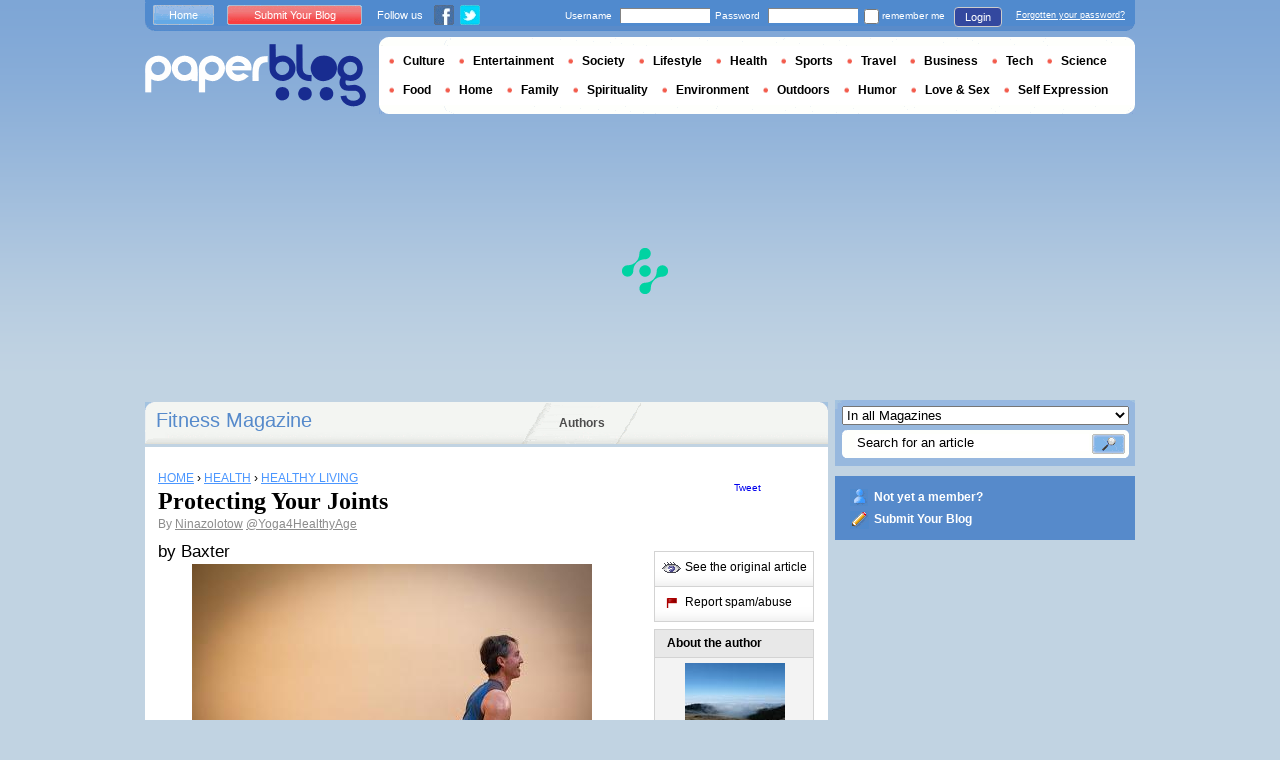

--- FILE ---
content_type: text/html; charset=utf-8
request_url: https://en.paperblog.com/protecting-your-joints-1400652/
body_size: 10542
content:

<!DOCTYPE html PUBLIC "-//W3C//DTD XHTML 1.0 Strict//EN" "http://www.w3.org/TR/xhtml1/DTD/xhtml1-strict.dtd">

<html xmlns="http://www.w3.org/1999/xhtml" xmlns:fb="http://www.facebook.com/2008/fbml" xml:lang="en" lang="en">

 <head>
  <title>Protecting Your Joints - Paperblog</title>
  <meta http-equiv="content-type" content="text/html; charset=utf-8" />
  <meta http-equiv="keywords" lang="en" content="protecting, your, joints, Protecting Your Joints" /> 
  <meta name="description" lang="en" content="by BaxterToday I’d like to review the idea of protecting your joints via your yoga practice. I will share with you why this is a good—maybe essential—idea, and then provide info about how and when to do it." />
  <meta name="identifier-url" content="http://en.paperblog.com"/>
  <link rel="shortcut icon" href="https://m5.paperblog.com/assets/htdocs/favicon.ico" /> 
  
  <link href="https://m5.paperblog.com/css/en.ra7935d99526adc034d695b68cd0033a9.css" rel="stylesheet" type="text/css" />
  <!--[if ie 6]><link href="https://m5.paperblog.com/css/ie.ree9ccf63538f0bded55d77ee5ee85e74.css" rel="stylesheet" type="text/css" /><![endif]-->
  
  

<!--[if !IE]>-->
<link href="https://m5.paperblog.com/css/mobile.re974143180f19344bc39a471c5b4d9b1.css" rel="stylesheet" type="text/css" media="only screen and (max-device-width: 599px)" />
<meta name="viewport" content="width=device-width" />
<!--<![endif]-->

  
  
  <link href="https://m5.paperblog.com/css/featherlight.r6bcea3ecd82effb38c3d894c62a260d4.css" rel="stylesheet" type="text/css" media="only screen and (min-width: 600px)" />
  <style type="text/css">
    div.popin_share {
      position: absolute;
      float: left;
      padding-left: 20px;
      padding-top: 20px;
      
    }
    img.social-inline {display: inline; margin-right: 4px;}
    </style>

  


<script async="" type="62ae09a817971c319aa2daa6-text/javascript" src="https://securepubads.g.doubleclick.net/tag/js/gpt.js"></script>
<script type="62ae09a817971c319aa2daa6-text/javascript">
var optidigitalQueue = optidigitalQueue || {};
optidigitalQueue.cmd = optidigitalQueue.cmd || [];
</script>
<script type="62ae09a817971c319aa2daa6-text/javascript" id='optidigital-ad-init' async data-config='{"adUnit": "/1035235/od.paperblog.com/article"}' src='//scripts.opti-digital.com/tags/?site=paperblog'></script>



  
 
  
 <link rel="canonical" href="https://en.paperblog.com/protecting-your-joints-1400652/" />
 
 <link rel="amphtml" href="https://en.paperblog.com/protecting-your-joints-1400652/amp">
 
 <meta name="title" lang="en" content="Protecting Your Joints" />
 <meta property="og:title" content="Protecting Your Joints - Paperblog"/>
 <meta property="og:description" content="by BaxterToday I’d like to review the idea of protecting your joints via your yoga practice. I will share with you why this is a good—maybe essential—idea, and then provide info about how and when to do it."/>
 <meta property="og:site_name" content="Paperblog"/>
 <meta property="og:type" content="article"/>

 <meta name="twitter:card" content="summary" />
 
 <meta name="twitter:site" content="@paperblog" />
 
 <meta name="twitter:title" content="Protecting Your Joints - Paperblog" />
 <meta name="twitter:description" content="by BaxterToday I’d like to review the idea of protecting your joints via your yoga practice. I will share with you why this is a good—maybe essential—idea, and then provide info about how and when to do it." />
 <meta name="twitter:url" content="https://en.paperblog.com/protecting-your-joints-1400652/" />

 
 <meta property="fb:app_id" content="102593679888369">
 
 
 
 
 
  
  
   <link rel="image_src" href="https://m5.paperblog.com/i/140/1400652/protecting-your-joints-T-wJZWLC.jpeg" />
   <meta property="og:image" content="https://m5.paperblog.com/i/140/1400652/protecting-your-joints-T-wJZWLC.jpeg"/>
   <meta name="twitter:image" content="https://m5.paperblog.com/i/140/1400652/protecting-your-joints-T-wJZWLC.jpeg" />
   
  
  
 
 



  
  
  <style type="text/css">
  @media only screen and (min-device-width: 600px) {
    #main {
      padding-top: 400px;
    }
  }
  </style>
 </head>
 <body>
  
  
  <script type="62ae09a817971c319aa2daa6-text/javascript">
  (function() {
    var ARTICLE_URL = window.location.href;
    var CONTENT_ID = 'everything';
    document.write(
      '<scr'+'ipt '+
      'src="//survey.g.doubleclick.net/survey?site=_anevr4p4pmmywrikiuv3w6gfsu'+
      '&amp;url='+encodeURIComponent(ARTICLE_URL)+
      (CONTENT_ID ? '&amp;cid='+encodeURIComponent(CONTENT_ID) : '')+
      '&amp;random='+(new Date).getTime()+
      '" type="text/javascript">'+'\x3C/scr'+'ipt>');
  })();
  </script>
  

  


  
  
  
  
  
  <div id="main">
   <div id="content" class="article-page">
    <div class="main-content">
     

     <h2 class="main-content-title">
 
  
   
   
    <a href="/fitness/">Fitness Magazine </a>
   
   
  
 
</h2>
     <ul id="main-navigation">
      
       <li class="menu-large"><a href="/users/top/">Authors</a></li>
      
     </ul>
     

<div class="mobile-menu">
  <a href="/" class="mobile-menu-logo">
    <img src="https://m51.paperblog.com/assets/images/logo-white-transparent.png" width="123" height="36" alt="Logo" />
  </a>
  <span class="social-button">
    <a href="https://www.facebook.com/sharer/sharer.php?u=http%3A%2F%2Fen.paperblog.com%2Fprotecting-your-joints-1400652%2F" target="_blank"><img src="https://m51.paperblog.com/assets/images/ico-fb-32x32.png" height="32" width="32" alt="Facebook"></a>
    <a href="https://twitter.com/share?url=http%3A%2F%2Fen.paperblog.com%2Fprotecting-your-joints-1400652%2F" target="_blank"><img src="https://m5.paperblog.com/assets/images/ico-tw-32x32.png" height="32" width="32" alt="Twitter"></a>
  </span>
</div>


     
 <div class="columns">
  
  <div class="article-holder">
   <div class="article">
    
    <div class="article-title">
     



     
     
     
<div itemscope itemtype="https://schema.org/BreadcrumbList"><div class="breadcrumbs" itemscope itemprop="itemListElement" itemtype="https://schema.org/ListItem"><a href="/" itemprop="item"><span itemprop="name">HOME</span></a><meta itemprop="position" content="1" /><span class="bread_gt">&nbsp;›&nbsp;</span></div><div class="breadcrumbs" itemscope itemprop="itemListElement" itemtype="https://schema.org/ListItem"><a href="/health/" itemprop="item"><span itemprop="name">HEALTH</span></a><meta itemprop="position" content="2" /><span class="bread_gt">&nbsp;›&nbsp;</span></div><div class="breadcrumbs" itemscope itemprop="itemListElement" itemtype="https://schema.org/ListItem"><a href="/healthy-living/" itemprop="item"><span itemprop="name">HEALTHY LIVING</span></a><meta itemprop="position" content="3" /></div></div>

     
     
     <h1>Protecting Your Joints</h1>
     <em>
       



By <a href="/users/ninazolotow/"> Ninazolotow</a>




<a href="https://twitter.com/Yoga4HealthyAge">@Yoga4HealthyAge</a>

     </em>
    </div>
    
      
       <div class="desktop-hide mobile-ads">
        <div id='optidigital-adslot-Mobile_Top' style='display:none;' class="Mobile_Top"></div>

       </div>
      
    

    
    <div class="article-content">
      
      
     
	    

      
      <span><span>by Baxter</span><img src="https://m5.paperblog.com/i/140/1400652/protecting-your-joints-L-kozvtP.jpeg" alt="Protecting Your Joints" border="0" title="Protecting Your Joints" /><span>Today I&#8217;d like to review the idea of protecting your joints via your yoga practice. I will share with you why this is a good&#8212;maybe essential&#8212;idea, and then provide info about how and when to do it.&#160;</span><span><br /><b>Why Protect Your Joints</b></span><span>Our joints are the pivot points by which our myofascial system moves our bodies around. So healthy joints means healthy movement. I&#160;define a healthy joint as allowing for the full range of movement&#8212;whether it is weight bearing or not&#8212;that is smooth and pain-free. Learning to protect your joints while they are still healthy has a preventative benefit over time. After all, we have all heard by now that the protective surfaces of joints, coated with cartilage, are subject to wear and tear over time, especially if we do a lot of repetitive movements at certain joints (you runners out there perking up?). And of course, many joints (think ankles, knees, shoulders, and wrists) are subject to acute injuries that our yoga practice might also help prevent with good technique. Finally, if we have already developed joint issues, such as osteoarthritis or a joint injury, protecting the joints could allow for healing, reduced pain, and improved movement.&#160;</span><b><span>How to Protect Your Joints</span></b><span><b>Supporting Your Joints. </b>One technique you can employ in your yoga asana is to protect your joints by consciously firming the muscles that support the joint. This is beneficial for problem joints as well as for protecting healthy joints.&#160;</span><span>Nina described technique in her post Why and How to Activate Your Muscles in Yoga Poses.&#160;She said that, for example, if you have knee arthritis, firming the muscles on all sides of your thighs in Extended Side Angle pose (Utthita Parsvakonasana) will help support your knees. And for people who are overly flexible and can bend easily into deep forward bends and backbends, consciously activating the muscles that are supporting you in the pose will prevent you from hanging from your joints, which can cause injury. For example, instead of passively dropping into a pose where you bend backward or forward from the hips, such as Camel pose (Ustrasana) and Standing Forward Bend, (Uttanasana), you can protect your hip joints by activating your upper thigh and lower buttock muscles. (For flexible folks this will actually mean focusing more on firming the muscles and not going as deep into a stretch as they can actually go.)</span><span>For joint safety, you want to emphasize strength and stability rather than promoting more flexibility. So practice as you would for increasing bone or muscle strength by firming the muscles that support your joints. For example, to protect your front knee in Warrior 2 pose, you might shorten the distance between your feet so you are not bending your front knee through such a deep range of motion, and then, when your knee is positioned over your ankle joint, focus on firming the muscles on all sides of the knee joint toward the bone.&#160;</span><span>If you have healthy joints now, you can use this technique to support any joint that is weight bearing, such as the joints of the legs in standing poses or the joints of the arms in poses where you are supported by your arms, such as, Cat/Cow, Downward-Facing Dog pose, and Upward Facing Dog pose. Although this technique will be easier to turn on in poses that you hold for longer periods of time, with practice, you may be able to bring a bit of this feeling into even some dynamic work.</span><span><b>Making Space. </b>In addition to this firming technique that Nina described, I also recommend the technique of &#8220;making space&#8221; in the joints for people who are having problems. For ankles, knees, hips, wrists and elbows, to make space in the joint, lift the bone immediately above the joint, relative to gravity. For example, if someone with knee pain from arthritis is working in standing poses, you would lift your thighbones (femurs) away from the lower leg bones as you are entering, holding, and exiting a pose. In inverted poses, this same person could move their shinbones up away from their thighbones (even though in non-weight bearing positions the knee might be symptom free).</span><span>This internal action of lifting one bone away from another creates a bit more space between the boney surfaces of the joint and can provide improved pain-free range of motion. I find it personally helpful with my left hip that may have some early arthritis changes and many of my students have adopted it for their affected joints.</span><span>The only potential downside to this technique is that the joints above and below the joint where you are creating more space will cinch down a bit, so you lose some space in those healthier, non-arthritic joints. So don&#8217;t use it for problem joints if it doesn&#8217;t provide you with relief. And don&#8217;t use it regularly for your healthy joints.&#160;</span><span>Although this technique will be easier to turn on in poses that you hold for longer periods of time, with practice, you may be able to bring a bit of this feeling into even some dynamic work. <br />If you have joint problems now, see if this technique is helpful for you. You can use this technique alone or in combination with the muscular contraction technique if it works for you. Although we don&#8217;t recommend using the making space technique regularly for healthy joints, you could also experiment a bit it, just to have it in your bag of tricks should you need it down the road.&#160;</span><span><b>Propping in Restorative Poses. </b>One of the best features of restorative poses is that once you are set up, you get to relax your body and let the pose, props, and gravity do the work of stretching your body. This does not mean, however, that your joints are necessarily safe in all restorative poses. Although you do not want to use our two joint protection techniques in restorative poses&#8212;as it goes against their underlying principle of relaxing your muscles&#8212;you should still make sure that you are not noticing any compression sensation, pinching sensation, or pain at your joints. A classic example where this can happen is pain or pinching in the knees in Supported Childs pose. In such a case, add just enough additional lift for your body so that the pinching or pain goes away, even if that means feeling less of a stretch.</span><span>And just as over-stretching can cause joint problems an active pose, it can do so also in restorative poses, leading to potential strain on the joints. Therefore, if you notice pain in your joints after practicing restorative poses with less support, we recommend that you add in more support, aiming for a lighter feeling of stretch.&#160;</span><span>Subscribe to Yoga for Healthy Aging by Email &#176; Follow <a href="https://www.facebook.com/pages/Yoga-for-Healthy-Aging/650000161730992" target="_blank" >Yoga for Healthy Aging</a> on Facebook &#176; Join this site with Google Friend Connect</span></span>  
      
      
      
      
      
	   
	  </div>
	  
	  <br />
    
    
    
    
    
    <div class="hidden-mobile">
      <div style='display:none;' class="Content_1"></div>

    </div>
    
    

    
    
    <div class="desktop-hide mobile-ads">
    <div style='display:none;' class="Mobile_Pos1"></div>
</div>

    
    
    

    <iframe id="facebookLike" src="//www.facebook.com/plugins/like.php?href=https://en.paperblog.com/protecting-your-joints-1400652/&amp;layout=standard&amp;show_faces=false&amp;width=467&amp;action=like&amp;font=arial&amp;colorscheme=light&amp;height=30" scrolling="no" frameborder="0" style="" allowTransparency="true"></iframe>

    

    
    
    

    

    

    
     

    

	  
   </div>
   
   <div class="article-content goto-home">
     <a href="/">
       Back to Featured Articles on <img src="https://m51.paperblog.com/assets/images/logo-white.png" alt="Logo Paperblog" title="Paperblog" width="142" height="40"/>
     </a>
   </div>
   
   
    <div class="fb-comments" data-href="https://en.paperblog.com/protecting-your-joints-1400652/" data-num-posts="4" data-width="467"></div>
   



   <style>
  .magazine-last-articles ul div.img-thumb {
    overflow: hidden;
    width:175px;
    height:130px;
    float: left;
    margin: 3px 13px 0 0;
  }
  .magazine-last-articles ul div.img-thumb a img {
    -moz-transition: all 0.6s ease-in-out;
    -webkit-transition: all 0.6s ease-in-out;
    -o-transition: all 0.6s ease-in-out;
    -ms-transition: all 0.6s ease-in-out;
    transition: all 0.6s ease-in-out;
  }
.magazine-last-articles ul div.img-thumb a img:hover {
    -moz-transform: scale(1.3) rotate(5deg);
    -webkit-transform: scale(1.3) rotate(5deg);
    -o-transform: scale(1.3) rotate(5deg);
    -ms-transform: scale(1.3) rotate(5deg);
    transform: scale(1.3) rotate(5deg);
  }
</style>
   
    

   

   
     
   
   <div id="comments" class="last-comments">
    
      
      
    
    
    
    
    <!-- Facebook Comments from Comments Box social plugin -->
    

    
    
    
   </div>

   

  </div>

  <div class="small-column">
   
    
     
    
   
   <div style="margin-top: 10px; margin-bottom: 5px; padding-left: 5px; padding-right: 0px; min-height: 60px;">
      <iframe src="//www.facebook.com/plugins/like.php?app_id=102593679888369&amp;href=https://en.paperblog.com/protecting-your-joints-1400652/&amp;send=false&amp;layout=box_count&amp;width=65&amp;show_faces=false&amp;action=like&amp;colorscheme=light&amp;font&amp;height=65" scrolling="no" frameborder="0" style="border:none; overflow:hidden; width:65px; height:65px; float:left;margin-left: 5px;margin-right: 5px;" allowTransparency="true"></iframe>

      <a href="//twitter.com/share" class="twitter-share-button" data-count="vertical" data-lang="en">Tweet</a>
    </div>
   <div class="petit-menu">
    
    
	   
	    <div class="petit-menu-row">
	     
	     
        
        <a target="_blank" class="original" href="https://yogaforhealthyaging.blogspot.com/2016/01/protecting-your-joints.html">
        
        <span>See the original article</span>
        </a>
	      
	     
	    </div>
	   
	  
	  
	  
    
    <div class="petit-menu-row">
 	   
	    <a rel="nofollow" class="warn" href="/articles/1400652/warn/">
	     <span>Report spam/abuse</span>
	    </a>
	   
	  </div>
	  
   </div>
   
	 <div class="par">
	  
	   
	    <div class="par-top">
	     <h3 class="par-title">About the author</h3>
         
          <a href="/users/ninazolotow/">
  	      
  	       
   	        <img src="https://m52.paperblog.com/images/members/ninazolotow-132x168.jpg" class="par-photo-big" alt="" data-pin-no-hover="true" />
           
          
          </a>
         
        <br />
        <p class="par-center">
          
          <a href="/users/ninazolotow/" class="par-title-lnk par-bolder"> Ninazolotow</a>
          
          
          
	         <strong class="par-points-big" id="vote-user">139173<span> shares</span></strong>
	        
          
          
          <a href="/users/ninazolotow/" class="par-title-lnk par-bolder">View profile</a><br />
          

          <a href="/r/f/6142/" class="par-title-lnk par-bolder" target="_blank">View Blog</a>
          
        </p>
        <p class="par-center user-network">
          
          <img src="https://m5.paperblog.com/assets/images/ico-fb.gif" height="20" width="20" alt="The Author's profile is not complete." title="The Author's profile is not complete.">
          
          
          <a href="/r/u/ninazolotow/twitter/"><img src="https://m52.paperblog.com/assets/images/ico-twitter.gif" height="20" width="20"></a>
          
        </p>
	     </div>
	    
	   
	   
     
	   
<div class="par-bottom">
 <h3 class="par-list-title">Author's Latest Articles</h3>
 <ul>
   
    <li>
     <a href="/we-ve-moved-6776007/"><p>We've Moved!</p></a>
    </li>
   
    <li>
     <a href="/seek-your-source-sahasrara-crown-chakra-2839396/"><p>Seek Your Source: Sahasrara (Crown) Chakra</p></a>
    </li>
   
    <li>
     <a href="/strengthening-pose-of-the-week-upward-plank-pose-2836704/"><p>Strengthening Pose of the Week: Upward Plank Pose</p></a>
    </li>
   
    <li>
     <a href="/featured-video-sequence-for-warming-up-your-feet-ankles-and-lower-legs-2834785/"><p>Featured Video: Sequence for Warming Up Your Feet, Ankles, and Lower Legs</p></a>
    </li>
   
 </ul>
 
 <a href="/users/ninazolotow/" class="lnk-more">See more</a>
 
</div>
	   
	   
	  </div>
	  
    <div class="small-column-banner" id="sticky">
     


 
<div style='display:none;' class="HalfpageAd_3"></div>



<script type="62ae09a817971c319aa2daa6-text/javascript">
window.has_sticky = true;
</script>


    </div>
    
    
     
     
    
    
    
     
    
     <div class="par">
      <div class="par-top">
  	    <h3 class="par-title">Magazines</h3>
  	    <ul> 
          
            <li> 
             
             <p><a class="portal_link" href="/fitness/">Fitness</a></p>
             
            </li>
          
            <li> 
             
             <p><a class="portal_link" href="/health/">Health</a></p>
             
            </li>
          
            <li> 
             
             <p><a class="portal_link" href="/healthy-living/">Healthy Living</a></p>
             
            </li>
          
        </ul>
  	   </div> 
      </div>
      
    
    
    
    
    <div class="small-column-banner">
     
    </div>
   </div>
  </div>
  

     
 
 

    </div>
    <div class="side-bar">
     
      <div class="search-box">
       <form action="/search/">
        <div>
         <select name="where">
          <option selected="selected" value="magazine">In all Magazines</option>
          <option value="users">Search for user</option>
         </select>
         <div class="search-holder">
          <span><input type="text" name="query" value="Search for an article" onfocus="if (!window.__cfRLUnblockHandlers) return false; this.value = '';" data-cf-modified-62ae09a817971c319aa2daa6-="" /></span>
          <em><input type="submit" value="" class="btn-search" /></em>
         </div>
        </div>
       </form>
      </div>
     
     
      <div class="support-box" style="margin-top:10px;background:#568acb">
       <ul style="padding:10px 15px;width:223px;overflow:hidden">
        
         <li class="support-box-img1">
          <a href="/accounts/inscription/" style="font:bold 12px/22px Arial,Helvetica,sans-serif;color:#fff;white-space:nowrap;margin-left:5px">Not yet a member?</a>
         </li>
        
        <li class="support-box-img3">
         <a href="/accounts/inscription/blogger/" style="font:bold 12px/22px Arial,Helvetica,sans-serif;color:#fff;white-space:nowrap;margin-left:5px">Submit Your Blog</a>
        </li>
       </ul>
      </div>
     
     <div class="side-banner">
     </div>
     <div class="side-banner">
      
       


 
<div style='display:none;' class="HalfpageAd_1"></div>



      
     </div>
     
 
     
 
  


 


 
 


 
  
 

 


  
 


 


 


 <div class="char-box">
  <div class="top-members-placeholder">
    <div class="top-members-separator"></div>
  </div>
  
   
    <h3>COMMUNITY FITNESS </h3>
   
  
  <div class="top-members">
   <div class="top-members-container">
    <div class="autors">
     
     <strong><a href="/users/livingwithss/">BLOGGER OF THE DAY</a></strong>
     
     
      <a href="/users/livingwithss/"><img src="https://m52.paperblog.com/images/members/livingwithss-100x130.jpg" alt="" /></a>
     
     <a href="/users/livingwithss/"><span> Livingwithss</span></a><br />
     <a href="/users/livingwithss/" class="lnk-more">About the author</a>
    </div>
    <div class="members-rate">
     
     <strong><a href="#">TOP MEMBERS</a></strong>
     
      <ul>
 	    
       <li>
	      
	       
	        <img src="https://m5.paperblog.com/images/members/tomretterbush-31x31.jpg" alt="" width="31" height="31"/>
	       
	      
        
        <a href="/users/tomretterbush/">tomretterbush</a><br />
        
        
        <em>673651 pt</em>
        
	      
	     </li>
	    
       <li>
	      
	       
	        <img src="https://m5.paperblog.com/images/members/moamenenoo-31x31.jpg" alt="" width="31" height="31"/>
	       
	      
        
        <a href="/users/moamenenoo/">moamen enoo</a><br />
        
        
        <em>553003 pt</em>
        
	      
	     </li>
	    
       <li>
	      
	       
	        <img src="https://m5.paperblog.com/images/members/dietdoctor-31x31.jpg" alt="" width="31" height="31"/>
	       
	      
        
        <a href="/users/dietdoctor/">dietdoctor</a><br />
        
        
        <em>529120 pt</em>
        
	      
	     </li>
	    
       <li>
	      
	       <div class="top-member-photo"></div>	
	      
        
        <a href="/users/rojer/">rojer</a><br />
        
        
        <em>500801 pt</em>
        
	      
	     </li>
	    
     </ul>
     <a href="/accounts/inscription/" class="lnk-more">Join</a>
    </div>
   </div>
  </div>
  
 </div>


 
 <div class="side-google-banner">
  


 
<div style='display:none;' class="HalfpageAd_2"></div>


 
 </div>
 
  

 

 
 


 

 


    </div>
   </div>
   <div id="header">
    
     
      <div class="login-box">
       <div class="left-buttons">
        <a href="/" class="btn-blue">Home</a>
        <a href="/accounts/inscription/blogger/" class="btn-red">Submit Your Blog</a>
        
        


<span class="social">Follow us</span>

<span class="social_img">
  <a class="fb_box" href="https://www.facebook.com/pages/Paperblog/187399484641579"><img src="https://m5.paperblog.com/assets/images/ico-fb.gif" height="20" width="20"></a>
  <a class="tw_box" href="https://twitter.com/paperblog"><img src="https://m52.paperblog.com/assets/images/ico-twitter.gif" height="20" width="20"></a>
</span>


       </div>
       

 <form action="/accounts/login/" method="post">
  <div>
   <fieldset class="inp-text">
    <span>Username</span>
    <input type="text" name="username" />
   </fieldset>
   <fieldset class="inp-text">
    <span>Password</span>
    <input type="password" name="password" />
   </fieldset>
   <label>
    <input type="checkbox" name="memorize" />
    <span>remember me</span>
   </label>
   <fieldset class="btn-login">
    <input type="hidden" name="next" value="/protecting-your-joints-1400652/" />
   	<button type="submit">Login </button>
   </fieldset>
   <a href="/users/password_reset/">Forgotten your password?</a>
  </div>
 </form>

      </div>
    
    <div class="row">
     <a href="/" class="logo">Paperblog</a>
     
     <div class="header-menu-holder">
       <ul id="header-menu">
   <li><a href="/culture/">Culture</a>
     
   </li>
   <li><a href="/entertainment/">Entertainment</a>
     
   </li>
   <li><a href="/society/">Society</a>
     
   </li>
   <li><a href="/lifestyle/">Lifestyle</a>
     
   </li>
   <li><a href="/health/">Health</a>
     
   </li>
   <li><a href="/sports/">Sports</a>
     
   </li>
   <li><a href="/travel/">Travel</a>
     
   </li>
   <li><a href="/business/">Business</a>
     
   </li>
   <li><a href="/tech/">Tech</a>
   
   </li>
   <li><a href="/science/">Science</a>
     
   </li>
   <li><a href="/food-drink/">Food</a>
     
   </li>
   <li><a href="/home/">Home</a>
     
   </li>
   <li><a href="/family/">Family</a>
     
   </li>
   <li><a href="/spirituality/">Spirituality</a>
     
   </li>
   <li><a href="/environment/">Environment</a>
     
   </li>
   <li><a href="/outdoors/">Outdoors</a>
     
   </li>
   <li><a href="/humor/">Humor</a>
     
   </li>
   <li><a href="/love-sex/">Love & Sex</a>
     
   </li>
   <li><a href="/self-expression/">Self Expression</a>
     
   </li>
 </ul>
     </div>
     
    </div>
    <div class="row">
     <div class="header-banner">
      
       


 
<div style='display:none;' class="Billboard_1"></div>



      
     </div>
    </div>
   
  </div>
  

<div class="desktop-hide mobile-ads">
    <div style='display:none;' class="Mobile_Bottom"></div>
</div>



  <div id="footer">
   
    <div class="footer-google-box-large hidden-mobile" style="background: #B0C8DF; padding: 8px; margin: 6px 0 7px 0;">
     


 
<div style='display:none;' class="Content_Bottom"></div>



    </div>
    <div class="footer-link-holder">
     <div class="footer-link-holder-bottom-bg">
      <ul>
       <li>
         <ul>
          <li><a href="/">Home</a></li>
          <li><a href="/contact/">Contact</a></li>
          <li><a href="https://en.paperblog.com/page/careers/">Careers</a></li>
         </ul>
        </li>         
        <li>
         <ul>
          <li><a href="https://en.paperblog.com/page/about-us/">About Us</a></li>
          <li><a href="https://en.paperblog.com/page/terms-of-service/">Terms of Service</a></li>
          <li><a href="https://en.paperblog.com/page/privacy-policy/">Privacy Policy</a></li>
         </ul>
        </li>         
        <li>
         <ul>
          <li><a href="/page/paperblog-in-the-press/">In the Press</a></li>
          <li><a href="https://en.paperblog.com/page/faq/">F.A.Q.</a></li>
          
         </ul>
        </li>         
        <li>
         <ul>
          <li><a href="/accounts/inscription/blogger/">Submit Your Blog</a></li>
          <li><a href="/magazines/">All magazines</a></li>
          
          
         </ul>
        </li>
       </ul>
       <div class="footer-logo"><a href="/">Paperblog</a></div>

      </div>
     </div>
    
   </div>
  </div>
  <div id="fb-root"></div>
  <script type="62ae09a817971c319aa2daa6-text/javascript">(function(d, s, id) {
    var js, fjs = d.getElementsByTagName(s)[0];
    if (d.getElementById(id)) return;
    js = d.createElement(s); js.id = id;
    js.src = "//connect.facebook.net/en_US/all.js#xfbml=1&appId=102593679888369";
    fjs.parentNode.insertBefore(js, fjs);
  }(document, 'script', 'facebook-jssdk'));
  </script>
  <script type="62ae09a817971c319aa2daa6-text/javascript">!function(d,s,id){var js,fjs=d.getElementsByTagName(s)[0];if(!d.getElementById(id)){js=d.createElement(s);js.id=id;js.src="//platform.twitter.com/widgets.js";fjs.parentNode.insertBefore(js,fjs);}}(document,"script","twitter-wjs");</script>
  <script type="62ae09a817971c319aa2daa6-text/javascript">
  window.___gcfg = {lang: 'en'};

  (function() {
    var po = document.createElement('script'); po.type = 'text/javascript'; po.async = true;
    po.src = 'https://apis.google.com/js/platform.js';
    var s = document.getElementsByTagName('script')[0]; s.parentNode.insertBefore(po, s);
  })();
  </script>
  
 
   <!--[if ie 6]><script   type="text/javascript" src="https://m5.paperblog.com/js/ie.ra10e98df4de735c353e66b698c8e7ee3.js" charset="utf-8"></script><![endif]-->
   <script type="62ae09a817971c319aa2daa6-text/javascript" src="https://m5.paperblog.com/js/application.r7f6a8ee8823b5fc9141329d9a3f055d1.js" charset="utf-8"></script>
  
 <script type="62ae09a817971c319aa2daa6-text/javascript" src="https://m5.paperblog.com/js/facebook.r4dfee437a7588faffbcddc1aa6d1387e.js" charset="utf-8"></script>
  
 <script type="62ae09a817971c319aa2daa6-text/javascript" src="https://m5.paperblog.com/js/featherlight.r14cab0b1e30a1ed145a94b04f0e14d8a.js" charset="utf-8"></script>
 
 
 <script type="62ae09a817971c319aa2daa6-text/javascript">
  $(document).ready(function() {
    if (jQuery.browser.safari && document.readyState != "complete") {
      setTimeout(arguments.callee, 100);
      return;
    }
    $(".article-content img").each(function() {
      if($(this).width() < 133 || $(this).height() < 133) {
        $(this).css('display', 'inline');
      }
      if( $(this).width() > 200 ) {
        $(this).css('text-align', 'center');
        $(this).css('margin-left', 'auto');
        $(this).css('margin-right', 'auto');
      }
    });
    

    // Images pop-in
    var big_pictures = {
    
    '/i/140/1400652/protecting-your-joints-L-kozvtP.jpeg':'/i/140/1400652/protecting-your-joints-R-IOrkY8.jpeg', 
    
    '/i/140/1400652/protecting-your-joints-L-SqSW7o.jpeg':'/i/140/1400652/protecting-your-joints-R-m6iGLL.jpeg' 
    
    };
    $(".article-content img").click(function () {
      var img_src = $(this).attr('src');
      var splited = img_src.split(new RegExp("\/i\/", "g"));
      var root_url = splited[0]
      var pict_index = '/i/' + splited[1]
      var new_pict = big_pictures[pict_index];
      if (new_pict === undefined) {
        var new_url = img_src;
      } else {
        var new_url = root_url + new_pict;  
      }
      var content = '';
      content = content + '<div class="popin_box">';
      content = content + '<img src="' + new_url +'" data-pin-no-hover="true" class="social-inline">';
      content = content + '</div>';

      var share = '';
      share = share + '<div class="popin_share">';
      share = share + '<a href="//www.pinterest.com/pin/create/button/?url=https://en.paperblog.com/protecting\u002Dyour\u002Djoints\u002D1400652/&media='+new_url+'&description=Protecting Your Joints" data-pin-do="buttonBookmark" target="_blank">';
      share = share + '<img src="https://m51.paperblog.com/assets/images/ico-pin-32x32.png" class="social-inline" height="32" width="32" /></a>';
      share = share + '<a href="http://www.facebook.com/sharer/sharer.php?u=https%3A%2F%2Fen.paperblog.com%2Fprotecting-your-joints-1400652%2F" target="_blank"><img src="https://m51.paperblog.com/assets/images/ico-fb-32x32.png" height="32" width="32" alt="Facebook" class="social-inline"></a>';
      share = share + '<a href="http://twitter.com/share?url=https%3A%2F%2Fen.paperblog.com%2Fprotecting-your-joints-1400652%2F" target="_blank"><img src="https://m5.paperblog.com/assets/images/ico-tw-32x32.png" height="32" width="32" alt="Twitter" class="social-inline"></a>';
      share = share + '</div>';
      
      $.featherlight(content, {namespace:'imgpopup', type: {html: true}});
      $('.popin_box').prepend(share);
    });

    
    // Sticky
    window.has_sticky = window.has_sticky || false;
    if (window.has_sticky) {
      $(window).scroll(function (event) {
          var sticky = $('#sticky');
          var scroll = $(window).scrollTop();
          var element_position = sticky.offset();
          var article_height = $('.article-holder').height();
          var new_padding = scroll - (element_position.top - 10);
          if (new_padding > 0) {
              if (scroll < (article_height-500)){
                  sticky.css('padding-top', new_padding);
              }
          } else {
              if (parseInt(sticky.css('padding-top'), 10) !== 0) {
                  sticky.css('padding-top', 0);
              }
          }
      });
    }
    
  });
 </script>
 <script type="62ae09a817971c319aa2daa6-text/javascript">
  $(document).ready(function(){
    if (!isMobileDevice()) {
      $.getScript("//platform.twitter.com/widgets.js");
      
    }
    $('div.partners').css('cursor', 'pointer');
    $('div.partners').click(function(){
      window.location = $('div.partners p a:first').attr('href');
    });
    createFacebookContainter();
    
    // Alert a message when the AddThis API is ready
    //function addthisReady(evt) {
    //  $('.boxShareItem').css('display', 'block');
    //}

    // Listen for the ready event
    //addthis.addEventListener('addthis.ready', addthisReady);

    // Pushing the event to the app
    // FB.Event.subscribe('comment.create', function(response) {
    //   $.post("/forum/new-fb-comment/1400652/", response);
    // });
  });
 </script>
 



  


 <div class="fb-recommendations-bar" data-href="https://en.paperblog.com/protecting-your-joints-1400652/" data-read-time="15" data-action="recommend" data-site="en.paperblog.com"></div>









<!-- Please call pinit.js only once per page -->
<script type="62ae09a817971c319aa2daa6-text/javascript" async defer data-pin-color="red" data-pin-height="28" data-pin-hover="true" src="//assets.pinterest.com/js/pinit.js"></script>

  
  <div id="social_box_fb">
</div>
<div id="social_box_tw">
  <a class="twitter-timeline" href="https://twitter.com/paperblog" data-widget-id="248335680424525824" width="300" height="300">Tweets by @paperblog</a>
</div>

 <script src="/cdn-cgi/scripts/7d0fa10a/cloudflare-static/rocket-loader.min.js" data-cf-settings="62ae09a817971c319aa2daa6-|49" defer></script><script defer src="https://static.cloudflareinsights.com/beacon.min.js/vcd15cbe7772f49c399c6a5babf22c1241717689176015" integrity="sha512-ZpsOmlRQV6y907TI0dKBHq9Md29nnaEIPlkf84rnaERnq6zvWvPUqr2ft8M1aS28oN72PdrCzSjY4U6VaAw1EQ==" data-cf-beacon='{"version":"2024.11.0","token":"dd122226fda344c8b7a938508f71252e","r":1,"server_timing":{"name":{"cfCacheStatus":true,"cfEdge":true,"cfExtPri":true,"cfL4":true,"cfOrigin":true,"cfSpeedBrain":true},"location_startswith":null}}' crossorigin="anonymous"></script>
</body>
</html>


--- FILE ---
content_type: text/html; charset=utf-8
request_url: https://www.google.com/recaptcha/api2/aframe
body_size: 268
content:
<!DOCTYPE HTML><html><head><meta http-equiv="content-type" content="text/html; charset=UTF-8"></head><body><script nonce="LUH5-JqWEdEQtx_6M2IWPA">/** Anti-fraud and anti-abuse applications only. See google.com/recaptcha */ try{var clients={'sodar':'https://pagead2.googlesyndication.com/pagead/sodar?'};window.addEventListener("message",function(a){try{if(a.source===window.parent){var b=JSON.parse(a.data);var c=clients[b['id']];if(c){var d=document.createElement('img');d.src=c+b['params']+'&rc='+(localStorage.getItem("rc::a")?sessionStorage.getItem("rc::b"):"");window.document.body.appendChild(d);sessionStorage.setItem("rc::e",parseInt(sessionStorage.getItem("rc::e")||0)+1);localStorage.setItem("rc::h",'1768966964332');}}}catch(b){}});window.parent.postMessage("_grecaptcha_ready", "*");}catch(b){}</script></body></html>

--- FILE ---
content_type: application/javascript; charset=utf-8
request_url: https://fundingchoicesmessages.google.com/f/AGSKWxXk0Q3sFCnFrtqodgYPWpTkBo3ufnxWoLAhQiydu0jFuaYSZWxL3ilbD6kIxjIu9fR8GujTMEJiwUBJBhaxhqzDP52e2nBqtUF1iDQv3IcoB3GDs18QItLur7BRz-D5lFeozqlrpTLoZDBu09KkoY2uVxtrhOr3-y24XVS8vvv0F0sSwWGpPJlxOSFU/_/adicon_/zxy?/squaread./root_ad./ads-300.
body_size: -1293
content:
window['cadc834c-f887-4c1f-ba32-de904649daa4'] = true;